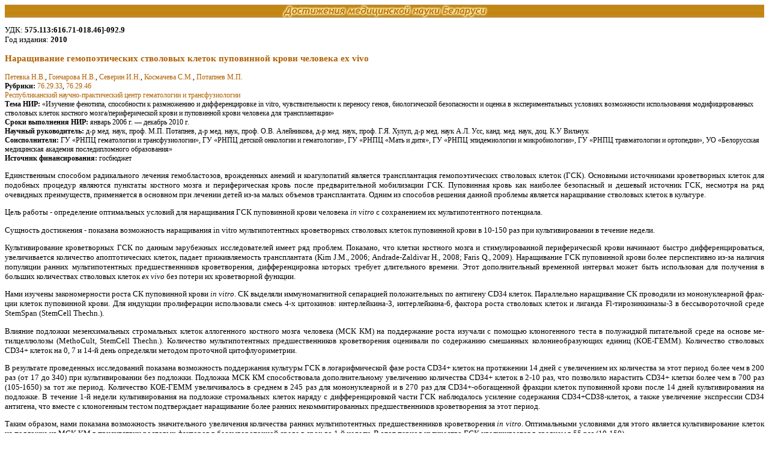

--- FILE ---
content_type: text/html; charset=UTF-8
request_url: http://med.by/dmn/book.php?book=10-5_1
body_size: 5222
content:
      
<html>
<head>
<title>Достижения медицинской науки Беларуси</title>
<meta name="Keywords" content="методические указания, методические рекомендации,
современные методы диагностики, лечение, профилактика">
<meta name="Author" content="Alexandr Agafonov">
<meta http-equiv="Content-Type" content="text/html; charset=utf-8">
<meta http-equiv="Content-Language" content="ru">
<link rel="stylesheet" href="Styles/main.css"/>
<style>
p {font-size: 10pt}
</style>
</head>
<body bgcolor=white>
<!-- Yandex.Metrika counter -->
<div style="display:none;"><script type="text/javascript">
(function(w, c) {
    (w[c] = w[c] || []).push(function() {
        try {
            w.yaCounter10062283 = new Ya.Metrika({id:10062283, enableAll: true});
        }
        catch(e) { }
    });
})(window, "yandex_metrika_callbacks");
</script></div>
<script src="//mc.yandex.ru/metrika/watch.js" type="text/javascript" defer="defer"></script>
<noscript><div><img src="//mc.yandex.ru/watch/10062283" style="position:absolute; left:-9999px;" alt="" /></div></noscript>
<!-- /Yandex.Metrika counter -->
<!-- Rating@Mail.ru counter -->
<script type="text/javascript">
var _tmr = window._tmr || (window._tmr = []);
_tmr.push({id: "8334", type: "pageView", start: (new Date()).getTime()});
(function (d, w, id) {
  if (d.getElementById(id)) return;
  var ts = d.createElement("script"); ts.type = "text/javascript"; ts.async = true; ts.id = id;
  ts.src = (d.location.protocol == "https:" ? "https:" : "http:") + "//top-fwz1.mail.ru/js/code.js";
  var f = function () {var s = d.getElementsByTagName("script")[0]; s.parentNode.insertBefore(ts, s);};
  if (w.opera == "[object Opera]") { d.addEventListener("DOMContentLoaded", f, false); } else { f(); }
})(document, window, "topmailru-code");
</script><noscript><div style="position:absolute;left:-10000px;">
<img src="//top-fwz1.mail.ru/counter?id=8334;js=na" style="border:0;" height="1" width="1" alt="Рейтинг@Mail.ru" />
</div></noscript>
<!-- //Rating@Mail.ru counter -->
<!-- GoogleAnalyticsObject counter -->
<script>
  (function(i,s,o,g,r,a,m){i['GoogleAnalyticsObject']=r;i[r]=i[r]||function(){
  (i[r].q=i[r].q||[]).push(arguments)},i[r].l=1*new Date();a=s.createElement(o),
  m=s.getElementsByTagName(o)[0];a.async=1;a.src=g;m.parentNode.insertBefore(a,m)
  })(window,document,'script','https://www.google-analytics.com/analytics.js','ga');

  ga('create', 'UA-83899936-1', 'auto');
  ga('send', 'pageview');

</script>
<!-- //GoogleAnalyticsObject counter -->
<table background="Images/bkg.gif" width="100%" cellpadding="0" cellspacing="0"><tr>
<td width=20%></td>
<td width=60% align="center"><img src="Images/head2.gif" width="400" height="21"/></td>
<td width=20% align=right valign=center>
</td>
</tr></table>
<p class=info>УДК: <b>575.113:616.71-018.46]-092.9</b><br>Год издания: <b>2010</b></p><p class=title><b>Наращивание гемопоэтических стволовых клеток пуповинной крови человека ex vivo</b></p><p class=auth><a href=author.php?auth=6123>Петевка&nbsp;Н.В.</a>,&nbsp;<a href=author.php?auth=6318>Гончарова&nbsp;Н.В.</a>,&nbsp;<a href=author.php?auth=8108>Северин&nbsp;И.Н.</a>,&nbsp;<a href=author.php?auth=7088>Космачева&nbsp;С.М.</a>,&nbsp;<a href=author.php?auth=5144>Потапнев&nbsp;М.П.</a><br><b>Рубрики: </b><a href=rubrika.php?rubr=76.29.33>76.29.33</a>,&nbsp;<a href=rubrika.php?rubr=76.29.46>76.29.46</a><br><a href=inst.php?inst=36>Республиканский научно-практический центр гематологии и трансфузиологии</a><br><b>Тема НИР: </b>«Изучение фенотипа, способности к размножению и дифференцировке in vitro, чувствительности к переносу генов, биологической безопасности и оценка в экспериментальных условиях возможности использования модифицированных стволовых клеток костного мозга/периферической крови и пуповинной крови человека для трансплантации»<br><b>Сроки выполнения НИР: </b>январь 2006 г. — декабрь 2010 г.<br><b>Научный руководитель: </b>д-р мед. наук, проф. М.П. Потапнев, д-р мед. наук, проф. О.В. Алейникова, д-р мед. наук, проф. Г.Я. Хулуп, д-р мед. наук А.Л. Усс, канд. мед. наук, доц. К.У Вильчук<br><b>Соисполнители: </b>ГУ «РНПЦ гематологии и трансфузиологии», ГУ «РНПЦ детской онкологии и гематологии», ГУ «РНПЦ «Мать и дитя», ГУ «РНПЦ эпидемиологии и микробиологии», ГУ «РНПЦ травматологии и ортопедии», УО «Белорусская медицинская академия последипломного образования» <br><b>Источник финансирования: </b>госбюджет</p><div class=annot align=justify><p><p ALIGN="JUSTIFY">Единственным способом радикального лечения ге­мобластозов, врожденных анемий и коагулопатий явля­ется трансплантация гемопоэтических стволовых клеток (ГСК). Основными источниками кроветворных клеток для подобных процедур являются пунктаты костного мозга и периферическая кровь после предварительной мобилиза­ции ГСК. Пуповинная кровь как наиболее безопасный и дешевый источник ГСК, несмотря на ряд очевидных пре­имуществ, применяется в основном при лечении детей из-за малых объемов трансплантата. Одним из способов решения данной проблемы является наращивание стволо­вых клеток в культуре. </p>
<p ALIGN="JUSTIFY">Цель работы - определение оптимальных условий для наращивания ГСК пуповинной крови человека <i>in vitro</i> с сохранением их мультипотентного потенциала. </p>
<p ALIGN="JUSTIFY">Сущность достижения - показана возможность нара­щивания in vitro мультипотентных кроветворных стволо­вых клеток пуповинной крови в 10-150 раз при культиви­ровании в течение недели. </p>
<p ALIGN="JUSTIFY">Культивирование кроветворных ГСК по данным зару­бежных исследователей имеет ряд проблем. Показано, что клетки костного мозга и стимулированной периферической крови начинают быстро дифференцироваться, увеличива­ется количество апоптотических клеток, падает приживля­емость трансплантата (Kim J.M., 2006; Andrade-Zaldivar H., 2008; Faris Q., 2009). Наращивание ГСК пуповинной кро­ви более перспективно из-за наличия популяции ранних мультипотентных предшественников кроветворения, диф­ференцировка которых требует длительного времени. Этот дополнительный временной интервал может быть исполь­зован для получения в больших количествах стволовых клеток <i>ex vivo</i> без потери их кроветворной функции.</p>
<p ALIGN="JUSTIFY">Нами изучены закономерности роста СК пуповинной крови <i>in vitro</i>. СК выделяли иммуномагнитной сепараци­ей положительных по антигену СD34 клеток. Параллель­но наращивание СК проводили из мононуклеарной фрак­ции клеток пуповинной крови. Для индукции пролифера­ции использовали смесь 4-х цитокинов: интерлейкина-3, интерлейкина-6, фактора роста стволовых клеток и лиган­да Fl-тирозинкиназы-3 в бессывороточной среде StemSpan (StemCell Thechn.).</p>
<p ALIGN="JUSTIFY">Влияние подложки мезенхимальных стромальных клеток аллогенного костного мозга человека (МСК КМ) на поддержание роста изучали с помощью клоногенно­го теста в полужидкой питательной среде на основе ме­тилцеллюлозы (MethoCult, StemCell Thechn.). Количество мультипотентных предшественников кроветворения оце­нивали по содержанию смешанных колониеобразующих единиц (КОЕ-ГЕММ). Количество стволовых CD34+ кле­ток на 0, 7 и 14-й день определяли методом проточной ци­тофлуориметрии. </p>
<p ALIGN="JUSTIFY">В результате проведенных исследований показана воз­можность поддержания культуры ГСК в логарифмической фазе роста CD34+ клеток на протяжении 14 дней с увели­чением их количества за этот период более чем в 200 раз (от 17 до 340) при культивировании без подложки. Под­ложка МСК КМ способствовала дополнительному увели­чению количества CD34+ клеток в 2-10 раз, что позволи­ло нарастить CD34+ клетки более чем в 700 раз (105-1650) за тот же период. Количество КОЕ-ГЕММ увеличивалось в среднем в 245 раз для мононуклеарной и в 270 раз для CD34+-обогащенной фракции клеток пуповинной крови после 14 дней культивирования на подложке. В течение 1-й недели культивирования на подложке стромальных клеток наряду с дифференцировкой части ГСК наблюда­лось усиление содержания СD34+CD38-клеток, а также увеличение экспрессии CD34 антигена, что вместе с кло­ногенным тестом подтверждает наращивание более ран­них некоммитированных предшественников кроветворе­ния за этот период. </p>
<p ALIGN="JUSTIFY">Таким образом, нами показана возможность значи­тельного увеличения количества ранних мультипотент­ных предшественников кроветворения <i>in vitro</i>. Оптималь­ными условиями для этого является культивирование кле­ток на подложке из МСК КМ в присутствии ростовых факторов в бессывороточной среде в срок до 1-й недели. В этот период количество ГСК увеличивается в среднем в 55 раз (10-150). </p></p></div><p class=auth><br><b>Область применения: </b>клеточная биология, трансплантология, регенеративная медицина<br><b>Рекомендации по использованию: </b>в учреждениях онкологического и гематологического профиля при недостаточной клеточности исходного трансплантата<br><b>Предложения по сотрудничеству: </b>совместные исследования по разработке протоколов культивирования, наращивания СК и использования их для трансплантации<br></p>
</body>
</html>
<br/><table width="620" cellpadding="0" cellspacing="0">
<tr bgcolor="#B06000" height="21">
<td align="center">
<a href="." style="color: white; font-size: 8pt; font-weight: bold;">в начало</a>
</td>
<td align="center">
<a href="http://www.med.by" style="color: white; font-size: 8pt; font-weight: bold;">med.by</a>
</td>
<td align="center">
<a href="http://www.med.by/index.php?page=content/banners.inc" style="color: white; font-size: 8pt; font-weight: bold;">баннеры</a>
</td>
<td align="center">
<a href="insts.php" style="color: white; font-size: 8pt; font-weight: bold;">учреждения</a>
</td>
<td align="center">
<a href="authors.php?page=1" style="color: white; font-size: 8pt; font-weight: bold;">авторы</a>
</td>
<td align="center">
<a href="adv.php" style="color: white; font-size: 8pt; font-weight: bold;">расширенный поиск</a>
</td>
</tr>
<tr bgcolor="white"><td colspan="6" align=center style="font-size: 8pt">
Достижения медицинской науки Беларуси.<br>
Copyright &copy; 1997-2026 НИО РНМБ<br>
Вопросы и комментарии просьба отправлять <a href=mailto:admin@rsml.med.by><u>Администратору сайта</u></a></small>
<br/><br>
</td></tr><tr bgcolor="#B06000" height="1"><td colspan="6">
</td></tr><tr><td colspan="6" class=links>
</td></tr></table>
</body>
</html>
